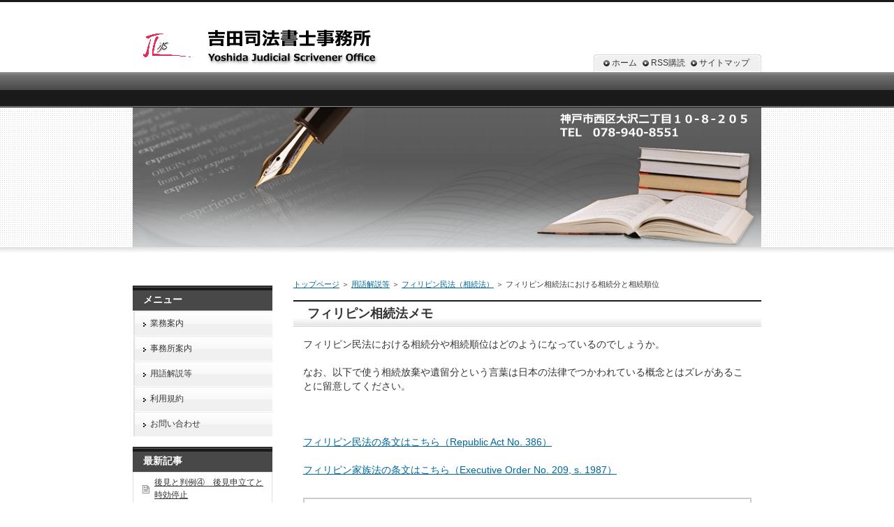

--- FILE ---
content_type: text/html
request_url: http://trans-number-e.com/category21/category27/entry15.html
body_size: 16979
content:
<?xml version="1.0" encoding="Shift_JIS"?>
<!DOCTYPE html PUBLIC "-//W3C//DTD XHTML 1.0 Transitional//EN" "http://www.w3.org/TR/xhtml1/DTD/xhtml1-transitional.dtd">
<html xmlns="http://www.w3.org/1999/xhtml" xml:lang="ja" lang="ja">
<head>
<meta http-equiv="Content-Type" content="text/html; charset=Shift_JIS" />
<meta http-equiv="Content-Style-Type" content="text/css" />
<title>フィリピン相続法における相続分と相続順位</title>
<meta name="keywords" content="" />
<meta name="description" content="" />
<link rel="stylesheet" href="../../styles.css" type="text/css" />
<link rel="alternate" type="application/rss+xml" title="RSS" href="http://trans-number-e.com/rss.xml" />

<script>
  (function(i,s,o,g,r,a,m){i['GoogleAnalyticsObject']=r;i[r]=i[r]||function(){
  (i[r].q=i[r].q||[]).push(arguments)},i[r].l=1*new Date();a=s.createElement(o),
  m=s.getElementsByTagName(o)[0];a.async=1;a.src=g;m.parentNode.insertBefore(a,m)
  })(window,document,'script','https://www.google-analytics.com/analytics.js','ga');

  ga('create', 'UA-93491076-1', 'auto');
  ga('send', 'pageview');

</script>
<link rel="alternate" media="handheld" href="http://trans-number-e.com/category21/category27/entry15.html" />
<link rel="shortcut icon" href="../../favicon.ico" type="image/vnd.microsoft.icon" />
</head>
<body>
<div id="top">
<div class="inner">
<h1>&nbsp;</h1>
<h2><a href="../../"><img src="../../img/logo.png" alt="フィリピン相続法における相続分と相続順位"></a></h2>
</div>
</div>
<div id="headerbox"><div id="header">&nbsp;</div></div>
<div id="container">
<div id="contents">
<div id="main">
<div id="siteNavi"><a href="../../">トップページ</a>  ＞ <a href="../../category21/">用語解説等</a>  ＞ <a href="../../category21/category27/">フィリピン民法（相続法）</a> ＞ フィリピン相続法における相続分と相続順位</div>
<h3>フィリピン相続法メモ</h3>

<div id="text1">

<p>フィリピン民法における相続分や相続順位はどのようになっているのでしょうか。</p>
<p>&nbsp;</p>
<p>なお、以下で使う相続放棄や遺留分という言葉は日本の法律でつかわれている概念とはズレがあることに留意してください。</p>
<p>&nbsp;</p>
<p>&nbsp;</p>
<p>&nbsp;</p>
<p><a href="http://www.gov.ph/downloads/1949/06jun/19490618-RA-0386-JPL.pdf" target="_blank">フィリピン民法の条文はこちら（Republic Act No. 386）</a></p>
<p>&nbsp;</p>
<p><a href="http://library.pcw.gov.ph/sites/default/files/executive-order-209.pdf" target="_blank">フィリピン家族法の条文はこちら（Executive Order No. 209, s. 1987）</a></p>
<p>&nbsp;</p>
<div class="nmlbox">
<p>フィリピン人の親が死亡し、子が２名いた場合にいかなる割合で相続するか</p>
</div>
<p>&nbsp;</p>
<p>子が同一の割合で相続する（９６２条２項）。<br />親等が同じものは原則として同一割合で相続する。もっとも、尊属が相続する場合の父系母系による相続分や傍系親族が相続する場合の全血半血による相続は除く。</p>
<p>&nbsp;</p>
<p>&nbsp;</p>
<div class="nmlbox graybg">
<p>Article 962.<br />In every inheritance, the relative nearest in degree excludes the more distant ones, saving the right of representation when it properly takes place.</p>
<p>&nbsp;</p>
<p>Relatives in the same degree shall inherit in equal shares, subject to the provisions of article 1006 with respect to relatives of the full and half blood, and of article 987, paragraph 2, concerning division between the paternal and maternal lines. (912a)</p>
</div>
<p>&nbsp;</p>
<p>&nbsp;</p>
<div class="nmlbox">
<p>フィリピン人の親が死亡し、子AB２名のうち、Aが既に死亡していた。Aには子が２名（CD）いた場合</p>
</div>
<p>&nbsp;</p>
<p>CDはAの直系卑属なので、Aを代襲相続する（９７２条）。CDはAが相続するはずであった部分について同一の割合で相続する（per stirpes,９７４条）<br />なお、相続放棄した者の相続人には代襲は生じない（９７７条）</p>
<p>&nbsp;</p>
<div class="nmlbox graybg">
<p>Article 972. The right of representation takes place in the direct descending line, but never in the ascending.</p>
<p>&nbsp;</p>
<p>Article 974. Whenever there is succession by representation, the division of the estate shall be made per stirpes, in such manner that the representative or representatives shall not inherit more than what the person they represent would inherit, if he were living or could inherit. (926a)</p>
<p>&nbsp;</p>
<p>Article 977. Heirs who repudiate their share may not be represented. (929a)</p>
</div>
<p>&nbsp;</p>
<p>&nbsp;</p>
<p>&nbsp;</p>
<div class="nmlbox">
<p>フィリピン人Aに兄弟Bと叔父Cがいた場合、親等はどのように数えるか</p>
</div>
<p>&nbsp;</p>
<p>日本法と同じく、世代毎に１親等と数え、傍系については共通の尊属まで遡ってから下降する。よって、Bは２親等、Cは３親等となる。</p>
<p>&nbsp;</p>
<div class="nmlbox graybg">
<p>Article 966.<br />In the line, as many degrees are counted as there are generations or persons, excluding the progenitor.</p>
<p>&nbsp;</p>
<p>In the direct line, ascent is made to the common ancestor. Thus, the child is one degree removed from the parent, two from the grandfather, and three from the great-grandparent.</p>
<p>&nbsp;</p>
<p>In the collateral line, ascent is made to the common ancestor and then descent is made to the person with whom the computation is to be made. Thus, a person is two degrees removed from his brother, three from his uncle, who is the brother of his father, four from his first cousin, and so forth. (918a)</p>
</div>
<p>&nbsp;</p>
<div class="nmlbox">
<p>フィリピン人Aには嫡出子Bと父親Cがいた。Aが死亡した場合、相続分はどうなるか</p>
</div>
<p>&nbsp;</p>
<p>嫡出子Bがすべてを相続する（９８５条）</p>
<p>&nbsp;</p>
<div class="nmlbox graybg">
<p>Article 985. In default of legitimate children and descendants of the deceased, his parents and ascendants shall inherit from him, to the exclusion of collateral relatives. (935a)</p>
</div>
<p>&nbsp;</p>
<p>&nbsp;</p>
<div class="nmlbox">
<p>フィリピン人Aには非嫡出子Bと嫡出の親Cがいた。Aが死亡した場合、相続分はどうなるか</p>
</div>
<p>&nbsp;</p>
<p>BとCで２分の１ずつ相続する（９９１条）</p>
<p>&nbsp;</p>
<div class="nmlbox graybg">
<p>Art. 991. If legitimate ascendants are left, the illegitimate children shall divide the inheritance with them, taking one-half of the estate, whatever be the number of the ascendants or of the illegitimate children.</p>
</div>
<p>&nbsp;</p>
<p>&nbsp;</p>
<p>&nbsp;</p>
<div class="nmlbox">
<p>フィリピン人Aには子が２名いたが、Bは実子、Cは養子であった。Aが死亡した場合に相続はどうなるか</p>
</div>
<p>&nbsp;</p>
<p>&nbsp;</p>
<p>養子は嫡出子と同じ権利を有する。よって養子CもBと同様に相続する（９７９条）</p>
<p>&nbsp;</p>
<div class="nmlbox graybg">
<p>Article 979.<br />Legitimate children and their descendants succeed the parents and other ascendants, without distinction as to sex or age, and even if they should come from different marriages.</p>
<p>&nbsp;</p>
<p>An adopted child succeeds to the property of the adopting parents in the same manner as a legitimate child. (931a)</p>
</div>
<p>&nbsp;</p>
<p>なおDomestic Adoption Act of 1998（国内の養子縁組に関する法律）によれば、養子は嫡出子と同様に扱われ（１７条）、相続においても同様である旨が規定されている（１８条）</p>
<p>&nbsp;</p>
<p>日本の民法では普通養子縁組を行っても、実親と実子の関係は切断されないが、Domestic Adoption Act of 1998の１６条によると、縁組により実親子関係が切断される。よって実親子間では遺言などがない限り相続は生じないことになる。</p>
<p>&nbsp;</p>
<p>日本の民法における特別養子の効力を有する養子しかみとめない法制ということになる。</p>
<p>&nbsp;</p>
<div class="nmlbox graybg">
<p>Section 16. Parental Authority. 　<br />Except in cases where the biological parent is the spouse of the adopter, all legal ties between the biological parent(s) and the adoptee shall be severed and the same shall then be vested on the adopter(s)</p>
<p>&nbsp;</p>
<p>Section 17. Legitimacy. 　　<br />The adoptee shall be considered the legitimate son/daughter of the adopter(s) for all intents and purposes and as such is entitled to all the rights and obligations provided by law to legitimate sons/daughters born to them without discrimination of any kind. To this end, the adoptee is entitled to love, guidance, and support in keeping with the means of the family.</p>
<p>&nbsp;</p>
<p>Section 18. Succession. 　　<br />In legal and intestate succession, the adopter(s) and the adoptee shall have reciprocal rights of succession without distinction from legitimate filiation. However, if the adoptee and his/her biological parent(s) had left a will, the law on testamentary succession shall govern.</p>
</div>
<p>&nbsp;</p>
<div class="nmlbox">
<p>フィリピン人Aには亡日本人夫Bとの間の子Cに加え、全く別の日本人Xとの間に婚外子Dがいた。CDの相続分はどうなるか。</p>
</div>
<p>&nbsp;</p>
<p>&nbsp;</p>
<p>婚姻関係のない男女から生まれた子は非嫡出子である（家族法１６５条）<br />嫡出子と非嫡出子がいる場合、その相続割合は遺留分の規定（８９５条）に従って決定される（９８３条）。そして、遺留分の規定は非嫡出子の遺留分を嫡出子の半分としている。</p>
<p>&nbsp;</p>
<p>&nbsp;</p>
<div class="nmlbox graybg">
<p>Article 983. If illegitimate children survive with legitimate children, the shares of the former shall be in the proportions prescribed by article 895. (n)</p>
<p>&nbsp;</p>
<p>Article 895. The legitime of each of the acknowledged natural children and each of the natural children by legal fiction shall consist of one-half of the legitime of each of the legitimate children or descendants.</p>
</div>
<p>&nbsp;</p>
<div class="nmlbox graybg">
<p>家族法<br />Art. 165. Children conceived and born outside a valid marriage are illegitimate, unless otherwise provided in this Code</p>
</div>
<p>&nbsp;</p>
<p>&nbsp;</p>
<div class="nmlbox">
<p>フィリピン人Aには日本人配偶者B及びフィリピン人の父Cがいた。<br />BCの相続分はどうなるか</p>
</div>
<p>&nbsp;</p>
<p>BCは同じ割合で相続する（９９７条）</p>
<p>&nbsp;</p>
<div class="nmlbox graybg">
<p>Article 997. When the widow or widower survives with legitimate parents or ascendants, the surviving spouse shall be entitled to one-half of the estate, and the legitimate parents or ascendants to the other half. (836a)</p>
</div>
<p>&nbsp;</p>
<p>&nbsp;</p>
<div class="nmlbox">
<p>フィリピン人Aには日本人配偶者B及びフィリピン人の父C及び全く別の日本人Xとの間に婚外子Dがいた。BCDの相続分はどうなるか</p>
</div>
<p>&nbsp;</p>
<p>婚姻関係のない男女から生まれた子は非嫡出子である（家族法１６５条）</p>
<p>&nbsp;</p>
<p>配偶者、尊属、非嫡出子がいる場合、まず、尊属に半分の相続分が認められ、残りの半分を配偶者と非嫡出子で分け合う。</p>
<p>&nbsp;</p>
<p>よって、Cが２分の１　BDが４分の１ずつの相続分となる。</p>
<p>&nbsp;</p>
<p>なお、Dが嫡出子である場合、尊属は相続分を有しない。</p>
<p>&nbsp;</p>
<div class="nmlbox graybg">
<p>Article 1000. If legitimate ascendants, the surviving spouse, and illegitimate children are left, the ascendants shall be entitled to one-half of the inheritance, and the other half shall be divided between the surviving spouse and the illegitimate children so that such widow or widower shall have one-fourth of the estate, and the illegitimate children the other fourth. (841a)</p>
<p>&nbsp;</p>
<p>Article 985. In default of legitimate children and descendants of the deceased, his parents and ascendants shall inherit from him, to the exclusion of collateral relatives.</p>
<p>&nbsp;</p>
<p>Article 990. The hereditary rights granted by the two preceding articles to illegitimate children shall be transmitted upon their death<br />to their descendants, who shall inherit by right of representation from their deceased grandparent. (941a)</p>
</div>
<p>&nbsp;</p>
<div class="nmlbox">
<p>フィリピン人Aに子Bがおり、Bには非嫡出子XYがいた。Aの配偶者は死亡しており、尊属も死亡しているが、兄弟Pがいる。<br />Aが死亡した場合、誰が相続人となるのか。</p>
</div>
<p>&nbsp;</p>
<p>Pのみが相続人となる（９９２条）非嫡出子の孫XYは相続人とならない。</p>
<p>&nbsp;</p>
<p>フィリピンでは“鋼鉄の障壁”と呼ばれるルールで嫡出と非嫡出の間に取り扱いの区別が設けられている。</p>
<p>&nbsp;</p>
<p>法定相続において非嫡出子は血族であっても代襲相続権を有さず、そのような場合は遺言がない限り相続権がない。</p>
<p>&nbsp;</p>
<p>この点に関しては、傍系の親族のみならず、祖父母が被相続人となる場合にも代襲が認められないのかが最高裁で争われた（ANSELMA DIAZ　vs　INTERMEDIATE APPELLATE COURT and FELISA PAMUTI JARDIN）。</p>
<p>&nbsp;</p>
<p>この点、最高裁は９９２条は他の規定に優先するとして非嫡出子の代襲権を否定した。</p>
<p>&nbsp;</p>
<p><a href="../../category21/category27/entry16.html">鉄のカーテン判決の要旨はこちら</a></p>
<p>&nbsp;</p>
<div class="nmlbox graybg">
<p>Article 992. An illegitimate child has no right to inherit ab intestato from the legitimate children and relatives of his father or mother; nor shall such children or relatives inherit in the same manner from the illegitimate child.</p>
<p>&nbsp;</p>
<p>Article 989. If, together with illegitimate children, there should survive descendants of another illegitimate child who is dead, the former shall succeed in their own right and the latter by right of representation.</p>
<p>&nbsp;</p>
<p>Article 989. If, together with illegitimate children, there should survive descendants of another illegitimate child who is dead, the former shall succeed in their own right and the latter by right of representation. (940a)</p>
<p>&nbsp;</p>
<p>Article 990. The hereditary rights granted by the two preceding articles to illegitimate children shall be transmitted upon their death to their descendants, who shall inherit by right of representation from their deceased grandparent. (941a)</p>
</div>
<p>&nbsp;</p>
<div class="nmlbox">
<p>フィリピン人Aには妻Bがいた。Aには子も尊属もいないが、兄弟Cがいた。<br />妻Bと兄弟Cの相続分はどうなるか</p>
</div>
<p>&nbsp;</p>
<p>妻は２分の１、兄弟は２分の１で相続する。</p>
<p>&nbsp;</p>
<p>上述したように、この兄弟は嫡出子であることを要する。非嫡出子である場合は９９２条により相続分は認められない。</p>
<p>&nbsp;</p>
<div class="nmlbox graybg">
<p>Article 1001. Should brothers and sisters or their children survive with the widow or widower, the latter shall be entitled to one-half of the inheritance and the brothers and sisters or their children to the other half. (953, 837a)</p>
</div>
<p>&nbsp;</p>
<div class="nmlbox">
<p>フィリピン人Aには妻Bのみがいた。Aには子も尊属もその他親族もいない。<br />Bの相続分はどうなるか</p>
</div>
<p>&nbsp;</p>
<p>Bがすべてを相続する。</p>
<p>&nbsp;</p>
<div class="nmlbox graybg">
<p>Article 995. In the absence of legitimate descendants and ascendants, and illegitimate children and their descendants, whether legitimate or illegitimate, the surviving spouse shall inherit the entire estate, without prejudice to the rights of brothers and sisters, nephews and nieces, should there be any, under article 1001. (946a)</p>
</div>
<p>&nbsp;</p>
<p>&nbsp;</p>
<p><a href="../../"><img src="../../img/加工_primary_logo_1024.jpg" style="width:100px;" alt="ロゴ" /></a></p>
<p>&nbsp;</p>
<p>&nbsp;</p>
<p>&nbsp;</p>
<p>&nbsp;</p>

</div><div id="entrylist"><h4>関連ページ</h4>

<dl>
<dt><a href="../../category21/category27/entry16.html">フィリピン非嫡出子の代襲相続権</a></dt>
<dt><a href="../../category21/category27/entry17.html">フィリピン相続法と日本の相続法</a></dt>
</dl>
</div>

</div>

<div id="menu">
<h4>メニュー</h4>
<div class="menubox"><ul id="menu1">
<li><a href="../../category4/">業務案内</a></li>
<li><a href="../../category2/">事務所案内</a></li>
<li><a href="../../category21/">用語解説等</a></li>
<li><a href="../../category15/">利用規約</a></li>
<li><a href="../../category3/">お問い合わせ</a></li>
</ul></div>
<h4>最新記事</h4>
<div class="menubox"><ul id="newEntry">
<li><a href="../../category21/category22/entry28.html">後見と判例④　後見申立てと時効停止</a></li>
<li><a href="../../category21/category22/entry27.html">後見と判例③　親族後見人と業務上横領</a></li>
<li><a href="../../category21/category22/entry26.html">後見と判例②　追認の基準</a></li>
<li><a href="../../category21/category28/entry25.html">遺産分割の対象（預金債権）</a></li>
<li><a href="../../category21/category29/entry24.html">会社設立の流れ（株式会社）</a></li>

</ul></div>

<div class="menubox"><div id="space4"><div class="nmlbox">
<strong><span style="font-size:16px" class="lbg">吉田司法書士事務所</span></strong><br />
兵庫県神戸市西区大沢二丁目１０番地の８フェリーチェ大沢２０５号<br />
<span class="lbg" style="font-size: 14px">TEL　078-940-8551</span><br />
</div>
<br />
<div class="nmlbox">
<a href="http://www.houterasu.or.jp/index.html"><img src="../../img/法テラス.jpg" alt="houterasu" /></a><br />
</div>
<br />
<div class="nmlbox">
<a href="https://www.legal-support.or.jp/"><img src="../../img/リガサポ.jpg" style="width:160px" alt="houterasu" /></a><br />
</div>
</div></div>
</div>

<br class="FloatEnd" />
</div>

<div id="topsubmenu">
<span><a href="../../">ホーム</a></span>
<span><a href="../../rss.xml">RSS購読</a></span>
<span><a href="../../sitemap.html">サイトマップ</a></span>
<br class="FloatEnd" />
</div>

</div>

<div id="footlink"></div>
<div id="footer">Copyright (C) 2017 <a href="../../">神戸市西区明石市稲美町の吉田司法書士事務所</a> All Rights Reserved.</div>

</body>
</html>

--- FILE ---
content_type: text/css
request_url: http://trans-number-e.com/styles.css
body_size: 21947
content:
@import url("./css/tables.css");
@import url("./css/commonstyles.css");

@charset "shift_jis";


/* 基本スタイル */

body {
	margin: 0px;
	padding: 0px;
	text-align: center;
	color: #333333;
	font-size: 0.9em;
	line-height: 140%;
	background-color: #FFFFFF;
	background-image: url(img/top_bg.jpg);
	background-repeat: repeat-x;
		background-image: url(./img/bg_st02_10.gif);
	background-color: #FFFFFF;
}

div, p, h1, h2, h3, h4, h5, h6 {
	margin: 0px;
	padding: 0px;
	display: block;
	text-align: left;
}

h1, h2, h3, h4, .title ,.menutitle{
	font-family: 'HGP創英角ｺﾞｼｯｸUB', 'Hiragino Kaku Gothic Pro', 'ヒラギノ角ゴ Pro W6', sans-serif;
	font-weight:normal;
}

h1,h2,h3,h4{
	clear:both;
}


/*
//見出しを通常のフォントにする場合は／* と *／ を削除
h3, h4 ,h5 ,h6{
	font-family: sans-serif;
	font-weight:bold;
}
*/

.FloatEnd {
	clear: both;
	display: block;
	height: 1px;
}





/* -------- リンク */

a,a:visited{
	color:#006699;
}

a:hover{
	color:#FF0000;
}

a img {
  border: none;
  text-decoration: none;
}

.txt-img img{
	margin-top: 0px;
	margin-right: 10px;
	margin-bottom: 10px;
	margin-left: 10px;
}



/* 文字装飾 */

strong {
  margin: 0 0.2em;
  padding: 0;
  font-weight: bold;
}

em {
  margin: 0 0.2em;
  padding: 0;
  font-weight: normal;
  text-decoration: underline;
}



/* ---------------- リスト */

ul, ol {
  display: block;
  _margin-left:0;
  _margin-right:0;
}

dl{
	margin:0;
	padding:0;
}

ul {
	margin-top: 10px;
	margin-bottom: 10px;
	_margin-left: 20px;
	_padding-left: 20px;
}

ol {
	list-style-type: decimal;
	margin-top: 10px;
	margin-right: 0;
	margin-bottom: 10px;
	margin-left: 0;
	_margin-left: 30px;
	_padding-left: 20px;
}

*:first-child+html ol{
	margin-left: 30px;
	padding-left: 20px;
}

li {
	display: list-item;
	margin: 0;
}

ul li {
	list-style-type: none;
	list-style-image: url(./img/li.gif);
}


p {
	width: auto;
	margin-right: auto;
	margin-left: auto;
	margin-top: 0px;
	margin-bottom: 0px;
}



/* 基本レイアウト */

#container {
	width: 900px;
	margin-right: auto;
	margin-left: auto;
	padding: 0px;
}

#top {
	background-image: url(img/top_bg.jpg);
	height: 154px;
	_text-align:center;
}
#top .inner {
	width: 900px;
	margin-right: auto;
	margin-left: auto;
}

#top h2 {
	font-size: 30px;
	position: relative;
	top: 35px;
	padding-right: 10px;
	padding-left: 10px;
	line-height: 110%;
}

#top  h2  a,#top .title {
	color: #240A04;
	text-decoration: none;
}

#header {
	height: 200px;
	background-image: url(img/header.jpg);
	overflow:hidden;
	background-repeat: no-repeat;
	background-position: left top;
	width: 900px;
	margin-right: auto;
	margin-left: auto;
}

#headerbox {
	background-image: url(./img/headerbox_bg.jpg);
	background-repeat: repeat-x;
	background-position: left bottom;
	padding-bottom:15px;
	text-align:center;
	height:200px;
}
#header h2 ,#header .title {
	width: 440px;
	font-size: 22px;
	line-height: 30px;
	padding-left: 20px;
	padding-right: 20px;	
	position: relative;
	top: 40px;
	left: 30px;
}

#header h2  a, #header  h2  a:visited,#header  .title  a,#header  .title  a:visited {
	color: #333;
	text-decoration: none;
}

#headertext {
	text-align: center;
	padding-right: 15px;
	padding-left: 15px;
	font-size: 11px;
	line-height: 130%;
}

/* コンテンツ */

#text1, #text2, #text3, #text4, #text5, #text6, #text7, #text8, #text9, #text10, #space1 ,#space2 {
	margin-bottom: 25px;
	padding: 10px 14px;
}


/* グローバルメニュー */

#topmenu {
	background-repeat: no-repeat;
	height: 50px;
	line-height: 50px;
	position: absolute;
	width: 900px;
	top: 284px;
	top: 104px;
	margin: 0px;
	background-position: left top;
	background-image: url(./img/topmenu_bg.jpg);
	padding-top: 0px;
	padding-right: 0px;
	padding-bottom: 0px;
	padding-left: 1px;
}

#topmenu span a {
	overflow: hidden;
	width: 20%;
	_width:19.6%;
	text-align: center;
	color: #FFFFFF;
	font-weight: bold;
	text-decoration: none;
	float: left;
	height: 50px;
	background-image: url(img/menu_item.jpg);
	background-repeat: no-repeat;
	background-position: right top;
	margin: 0px;
	padding: 0px;
	display: block;
}
#topmenu span a:hover {
	background-image: url(img/menu_item_hover.jpg);
	background-position: right top;
	color: #FFFFFF;
}

#topsubmenu {
	height: 18px;
	width: 220px;
	_width: 240px;
	padding-top: 2px;
	padding-bottom: 5px;
	background-image: url(./img/topsubmenu_bg.gif);
	background-repeat: no-repeat;
	padding-right: 10px;
	padding-left: 10px;
	_padding-left:5px;
	_padding-right:5px;
	position: absolute;
	top: 78px;
	margin-left: 660px;
}

#topsubmenu   span   {
	background-image: url(img/topsubmenu_li.gif);
	background-repeat: no-repeat;
	background-position: left center;
	padding-left: 12px;
	display: block;
	float: left;
	margin-right: 4px;
	margin-left: 4px;
	font-size: 12px;
}
#topsubmenu span a {
	color: #333333;
	text-decoration: none;
}



#siteNavi {
	font-size: 0.775em;
	line-height: 1.5em;
	margin-bottom:15px;
}

#contents {
	background-color:#FFFFFF;
	_height:10px;
	padding-top: 10px;
	padding-bottom: 10px;
	min-height:400px;
	margin-top: 20px;
}

#menu:after,#contents:after{
	height: 1px;
	overflow: hidden;
	content: "";
	display: block;
	clear: both;
}

/* フッター */

#footer {
	text-align: center;
	height: 40px;
	line-height: 40px;
	color: #FFFFFF;
	background-image: url(img/footer.gif);
	background-repeat: repeat-x;
	background-position: left top;
	padding-top: 5px;
}
#footlink {
	text-align: center;
	background-color: #EBEBEB;
	padding-top: 8px;
	padding-bottom: 8px;
	color: #666666;
	font-size: 12px;
}
#footlink a {
	color: #666666;
	margin-left:5px;
	margin-right:5px;
}

#footer a{
	color: #FFFFFF;
	text-decoration: none;
}

#footermenu{
	text-align:center;
	padding:6px;
}

/* フリースペース */

#space3, #space4, #space5 ,#space6 {
	background-color: #FFFFFF;
	border: 1px solid #CCCCCC;
	text-align: center;
	padding:5px;
	margin-bottom: 15px;
	font-size: 12px;
	line-height: 120%;
}

/* レイアウト差分 */

#main {
	float: right;
	width: 670px;
}

#menu {
	float: left;
	width: 200px;
	padding-top: 10px;
	padding-bottom: 10px;
}

#text1 h3,#text2 h3,#text3 h3,#text4 h3,#text5 h3,#text6 h3,#text6 h3,#text7 h3,#text8 h3,#text9 h3,#text10 h3{
	position: relative;
	left: -14px;
	width: 670px;
	_width: 670px;
	margin-top: 15px;
	margin-bottom: 15px;
}

#searchbox {
	position: absolute;
	top: 18px;
	width: 880px;
	padding-right: 10px;
	padding-left: 10px;
	text-align: right;
	line-height: 47px;
	height: 47px;
	font-size:12px;
}

#searchbox input {
	vertical-align: middle;
	margin-right: 2px;
	margin-left: 2px;
}
#searchbox form {
	padding: 0px;
	margin: 0px;
}

form input {
	vertical-align: middle;
}

/* 各種見出し */

h1 {
	position: absolute;
	top: 15px;
	font-family: sans-serif;
	font-weight: normal;
	font-size: 12px;
	padding-right: 15px;
	padding-left: 15px;
	color: #666666;
}

#main  h2,#main h3 {
	font-size: 18px;
	line-height: 26px;
	background-repeat: no-repeat;
	background-position: left top;
	background-image: url(img/h3.jpg);
	margin-bottom: 5px;
	margin-top: 5px;
	text-indent:20px;
	padding-top: 6px;
	padding-bottom: 6px;
	color: #333333;
}

#main h4  {
	font-size: 16px;
	line-height: 26px;
	background-image: url(img/h4.jpg);
	background-repeat: no-repeat;
	margin-top: 15px;
	margin-bottom: 10px;
	background-position: left bottom;
	padding-right: 8px;
	padding-left: 10px;
	padding-top: 0px;
	padding-bottom: 0px;
	color: #240A04;
}

#main  h5{
	background-image: url(img/h5.jpg);
	background-position: left 2px;
	background-repeat: no-repeat;
	font-size: 15px;
	line-height:22px;
	text-indent: 25px;
	margin-top: 10px;
	margin-bottom: 3px;
}

#main  h6{
	background-image: url(img/h6.jpg);
	background-repeat: no-repeat;
	background-position: left center;
	padding-left: 20px;
	font-size: 15px;
	line-height: 20px;
	margin-top: 6px;
	margin-bottom: 6px;
}


/* サイトマップ */

#sitemaps{
	padding:10px;
}

#sitemaps ul{
	margin:0;
	padding:0;
}

#sitemaps li{
	list-style-type: none;
	list-style-image: none;
}

#sitemaps .sbox1, #sitemaps .sbox2 {
	width: 47%;
	margin-top: 5px;
	margin-bottom: 5px;
	padding: 5px;
}

#sitemaps .sbox1 {
	float: left;
	clear: left;
}

#sitemaps .sbox2 {
	float: right;
	clear: right;
}

#sitemaps .l1 {
	background-image: url(./img/sitemap_l1.jpg);
	line-height: 26px;
	height: 26px;
	text-indent: 25px;
	font-weight: bold;
	margin-bottom: 4px;
	margin-top:10px;
}

#sitemaps .l2 {
	background-image: url(img/sitemap_l2.jpg);
	background-repeat: no-repeat;
	background-position: left 4px;
	line-height: 20px;
	text-indent: 15px;
	margin-left: 22px;
	margin-bottom: 3px;
}

#sitemaps .l3 {
	background-image: url(img/sitemap_l3.jpg);
	background-repeat: no-repeat;
	background-position: left 4px;
	line-height: 20px;
	text-indent: 15px;
	margin-left: 38px;
	margin-bottom: 3px;
}


/* 更新履歴 */

#whatsnew .top {
	background-image: url(img/whats_top.jpg);
	height: 36px;
	background-repeat: no-repeat;
	margin: 0px;
	padding: 0px;
}
#whatsnew .body {
	background-image: url(img/whats_body.jpg);
	background-repeat: repeat-y;
	margin: 0px;
	padding-top: 10px;
	padding-right: 50px;
	padding-left: 50px;
	padding-bottom: 10px;
}
#whatsnew .body li {
	line-height: 30px;
	border-bottom-width: 1px;
	border-bottom-style: dotted;
	border-bottom-color: #CCCCCC;
}
#whatsnew .bottom {
	background-image: url(img/whats_bottom.jpg);
	background-repeat: no-repeat;
	background-position: left top;
}

/* カテゴリーリスト */

#categorylist {
	padding: 10px;
	margin-top: 10px;
	margin-bottom: 10px;
}

#categorylist .cbox {
	padding: 0px;
	margin-top: 10px;
	margin-bottom: 10px;
	border: 1px solid #CCCCCC;
	clear: both;
}

#categorylist .cbox:after {
	clear: both;
}

#categorylist h4 {
	clear: none;
	background-image: url(img/categorylist.jpg);
	background-repeat: no-repeat;
	font-size: 15px;
	padding-left: 35px;
	height: 26px;
	padding-bottom: 0px;
	padding-top: 0px;
	line-height: 26px;
	margin: 0px;
	padding-right: 0px;
}

#categorylist .desc {
	font-size: 12px;
	line-height: 130%;
	color: #505050;
	padding: 10px;
}

#categorylist  .more {
	text-align: right;
	padding-right: 10px;
	padding-left: 10px;
	padding-bottom: 5px;
}

/* エントリーリスト */

#entrylist {
	padding: 10px;
}

#entrylist dl {
	padding: 6px;
	display: block;
}

#entrylist h4 {
	background-image: url(./img/entlist_title.jpg);
	background-repeat: no-repeat;
	background-position: left center;
	padding-left: 15px;
	margin: 0px;
}

#entrylist dt {
	font-weight: bold;
	font-size: 14px;
	background-image: url(./img/entlist.jpg);
	background-repeat: no-repeat;
	background-position: left 5px;
	line-height: 20px;
	padding-left: 15px;
}

#entrylist dd {
	margin-left: 15px;
	margin-bottom: 8px;
	font-size: 11px;
	color: #757575;
	line-height: 120%;
}

/* 記事スタイル */

.txt-border {
	background-image: url(img/dott.gif);
	line-height: 22px;
	font-size: 13px;
	margin: 10px;
	padding: 0px;
	background-position: 0px 5px;
}

.txt-border p {
	line-height: 22px;
	font-size: 13px;
}

.txt-line  {
	border: 2px solid #CCCCCC;
}

.txt-yellowback {
	background-color: #FFF9DF;
	border: 2px solid #CC0000;
}

.txt-grayback {
	border: 1px solid #D9D9D9;
	background-color: #F5F5F5;

}

.txt-colorback {
	border:solid 1px #FFB380;
	background-color: #FFF2DF;
}

.txt-frame{
	border:solid 2px #CCCCCC;	
}

.txt-colorframe{
	border:solid 2px #CC0000;
}

.txt-rndbox .top{
	height:15px;
	background-image: url(./img/round.gif);
	background-repeat: no-repeat;
	background-position: left top;
}

.txt-rndbox .body{
	border-left:solid 1px #B4B4B4;
	border-right:solid 1px #B4B4B4;
	padding:10px 30px;
}

.txt-rndbox .bottom{
	height:15px;
	background-image: url(./img/round.gif);
	background-repeat: no-repeat;
	background-position: left bottom;
}

.txt-decbox1 {
	background-image: url(./img/dec1_body.gif);
	background-repeat: repeat-y;
}

.txt-decbox1  .top{
	height:50px;
	background-position: left top;
	background-image: url(./img/decbox1.gif);
	background-repeat: no-repeat;
	padding-top: 30px;
	padding-right: 50px;
	padding-left: 50px;
	font-size: 30px;
}

.txt-decbox1  .body{
	padding-top: 5px;
	padding-right: 50px;
	padding-bottom: 0px;
	padding-left: 50px;
}

.txt-decbox1  .bottom{
	height:70px;
	background-image: url(./img/decbox1.gif);
	background-repeat: no-repeat;
	background-position: left bottom;
}

.txt-decbox2 {
	background-image: url(./img/dec2_body.gif);
	background-repeat: repeat-y;
}

.txt-decbox2  .top{
	height:40px;
	background-image: url(./img/decbox2.gif);
	background-repeat: no-repeat;
	background-position: left top;
	padding-top: 40px;
	padding-right: 50px;
	padding-left: 50px;
	font-size: 30px;
}

.txt-decbox2  .body{
	padding-top: 5px;
	padding-right: 50px;
	padding-bottom: 0px;
	padding-left: 50px;
}

.txt-decbox2  .bottom{
	height:65px;
	background-image: url(./img/decbox2.gif);
	background-repeat: no-repeat;
	background-position: left bottom;
}

#main .txt-grayback,#main  .txt-colorback,#main .txt-line, #main .txt-frame,#main .txt-colorframe{
	margin-top: 10px;
	margin-bottom: 10px;
	padding: 30px;
}

#main .txt-rndbox, #main .txt-decbox1, #main .txt-decbox2{
	padding:0px;	
}

#main .txt-decbox1 h3,#main .txt-decbox2 h3 ,#main .txt-decbox1 h2,#main .txt-decbox2 h2{
	width: auto;
	padding: 0px;
	position: static;
	background-image: none;
	border: none;
	font-size: 26px;
	text-align: center;
}

#main .txt-decbox1 h3 span, #main .txt-decbox2 h3 span {
	background-image: none;
}

/* 記事スタイル - 色差分 */

.txt-colorback {
	border:solid 1px #FFB380;
	background-color: #FFF2DF;
}

.txt-colorframe{
	border:solid 2px #CC0000;
}

#main .txt-decbox1 h3,#main .txt-decbox2 h3 ,#main .txt-decbox1 h2,#main .txt-decbox2 h2{
	color:#333;
	background-color:#FFF;
	line-height:140%;
}



.hd{
	color: #333;
	text-decoration:none;
}

/* サイドメニュー */

#menu ul,#rmenu ul {
	list-style-type: none;
	list-style-image: none;
	padding: 0px;
	margin-top: 0;
	margin-right: 0;
	margin-bottom: 15px;
	margin-left: 0;
}
#menu  li,#rmenu li {
	list-style-type: none;
	list-style-image: none;
	margin: 0px;
	display: block;
	_display:inline;
	padding: 0px;
}
#menu  #newEntry,#rmenu #newEntry,#menu ul#submenu,#rmenu ul#submenu {
	background-color: #FFFFFF;
	margin-top: 0px;
	margin-right: 0px;
	margin-bottom: 15px;
	margin-left: 0px;
	border: 1px solid #DFDFDF;
	padding-top: 5px;
	padding-right: 10px;
	padding-bottom: 5px;
	padding-left: 10px;
}

#menu1, #menu2, #menu3, #menu4, #menu5, #menu6, #menu7, #menu8, #menu9, #menu10 {
	background-color: #E7E7E7;
}

#newEntry li {
	display: block;
	padding-bottom: 2px;
	background-image: url(./img/newtext.gif);
	padding-left: 20px;
	background-repeat: no-repeat;
	background-position: 2px center;
	border-top-style: none;
	border-right-style: none;
	border-bottom-style: none;
	border-left-style: none;
	line-height: 22px;
}

#submenu img{
	width:100%;
}

#submenu li {
	display: block;
	padding-bottom: 2px;
	background-image: url(./img/submenu.gif);
	padding-left: 15px;
	background-repeat: no-repeat;
	background-position: 2px center;
	border-top-style: none;
	border-right-style: none;
	border-bottom-style: none;
	border-left-style: none;
	line-height: 22px;
}

#menu h4 ,#rmenu h4 ,.menutitle {
	padding-left: 15px;
	line-height: 28px;
	background-image: url(img/menu_h4.jpg);
	height: 30px;
	font-size:14px;
	color: #FFFFFF;
	padding-top: 6px;
}

#menu li a ,#rmenu li a{
	line-height: 16px;
	display: block;
	font-size: 12px;
	text-decoration: none;
	color: #333333;
	background-image: url(img/menu_bg.gif);
	background-repeat: repeat-x;
	background-position: left top;
	margin-top: 0;
	margin-right: 0;
	margin-bottom: 0px;
	margin-left: 0;
	padding-top: 10px;
	padding-right: 6px;
	padding-bottom: 10px;
	padding-left: 25px;
}

#menu li a:hover ,#rmenu li a:hover{
	background-image: url(./img/menu_hover.gif);
}
#menu li.l2, #menu li.l3, #rmenu li.l2, #rmenu li.l3 {
	background-image: url(img/l2_li.gif);
	background-position: left bottom;
	border-top-width: 1px;
	border-right-width: 1px;
	border-top-style: solid;
	border-right-style: solid;
	border-top-color: #FFFFFF;
	border-right-color: #EFEFEF;
}

#menu li.l2 a ,#rmenu li.l2 a {
	background-image: url(img/menu_l2.gif);
	line-height: 14px;
	background-repeat: no-repeat;
	background-position: 20px center;
	padding-top: 8px;
	padding-bottom: 8px;
	padding-left: 35px;
}

#menu li.l2 a:hover {
	color:#FF0000;
	text-decoration:underline;
}

#menu li.l3 a ,#rmenu li.l3 a {
	background-image: url(img/menu_l3.gif);
	line-height: 14px;
	background-repeat: no-repeat;
	background-position: 35px center;
	padding-top: 8px;
	padding-bottom: 8px;
	padding-left: 50px;
}

#menu li.l3 a:hover {
	color:#FF0000;
	text-decoration:underline;
}

#menu li.l2 a ,#rmenu li.l2 a,#menu li.l3 a ,#rmenu li.l3 a{
	font-size:11px;
	line-height:14px;
	padding-top: 7px;
	padding-bottom: 7px;
	margin-left:1px;
}
#newEntry  li a {
	color: #333333;
	display:inline;
	line-height:18px;
	border: none;
	text-decoration: underline;
	background-image: none;
	padding: 0px;
}

#newEntry li a:hover {
	color: #FF0000;
	background-color: #FFF;
	background-image: none;
}

#submenu  li a {
	color: #240A04;
	display:inline;
	line-height:18px;
	border: none;
	text-decoration: underline;
	background-image: none;
	padding: 0px;
}

#submenu li a:hover {
	color: #FF0000;
	background-color: #FFF;
	background-image: none;
}

.menubox {
	width: auto;
}

.menubox2 {
	margin-bottom: 15px;
}


#submenu span{
	display:block;
	margin:2px 0;
}

#submenu span img{
	display:block;
	margin:0;
	padding:0;
}







#searchresult{
	padding:15px;
}

#searchresult dt{
	background-image: url(img/entlist.jpg);
	background-repeat: no-repeat;
	background-position: left center;
	margin-top:15px;
	font-size:14px;
	padding-left:16px;
}

#searchresult dd{
	margin:0px;
	line-height:130%;
	font-size:13px;
}

#linklist {
	padding: 15px;
}

#linklist dt {
	font-size: 14px;
	font-weight: bold;
	background-image: url(./img/entlist.jpg);
	background-repeat: no-repeat;
	background-position: left center;
	padding-left: 18px;
}

#linklist dd {
	padding-left: 18px;
	margin-left: 0px;
	margin-bottom: 10px;
}

/* フリースペース */

.grayline{
	border: 1px solid #CCCCCC;
}

#main .grayline{
	padding:10px;
	margin-bottom:15px;
}

#menu .grayline{
	font-size:90%;
	padding:8px;
	margin-bottom:15px;
}

/* ブログモード */

.blog {
	margin-bottom: 30px;
}
.blog .text {
	padding: 15px;
}
.blog .title {
	font-size: 18px;
	line-height: 34px;
	margin-top: 15px;
	margin-bottom: 5px;
	background-image: url(img/h3.jpg);
	padding-left: 20px;
	clear: both;
}

.blog .title a {
	color: #333333;
	text-decoration: none;
}
.blog  .title  a:hover {
	color: #CC0000;
	text-decoration: underline;
}
.blog  .detail {
	font-size: 15px;
	text-align: left;
	padding-right: 15px;
	padding-left: 15px;
	color: #666666;
	line-height: 30px;
	padding-top: 10px;
	border-top-width: 1px;
	border-top-style: dotted;
	border-top-color: #CCC;
}
.blog  .more  {
	float: right;
	padding-left: 15px;
	background-image: url(img/entlist.jpg);
	background-repeat: no-repeat;
	background-position: left center;
	font-weight: bold;
}

.blog .date {
	background-image: url(img/calender.jpg);
	background-repeat: no-repeat;
	background-position: left center;
	line-height: 22px;
	padding-left: 30px;
	height: 22px;
	font-weight: bold;
}
.blog .plist {
	margin-right: 3px;
	margin-left: 3px;
}

.blog  .plist  a {
	color: #666666;
	margin-right: 3px;
	margin-left: 3px;
}
#contents.pcol1 {
	padding-right: 0px;
	padding-left: 0px;
	padding-bottom: 0px;
	background-image:none;
}

#main.pcol1 ,#threebox.pcol1,#menu.pcol1,#rmenu.pcol1{
	float:none;
	width: auto;
}

#menu.pcol1 ul,#rmenu.pcol1 ul {
	list-style-type: none;
	list-style-image: none;
	margin:0px;
	padding: 0px;
	border:none;
}

#menu.pcol1 li,#rmenu.pcol1 li {
	list-style-type: none;
	list-style-image: none;
	margin: 0px;
	display: inline;
	background-image: url(img/line.gif);
	background-repeat: no-repeat;
	background-position: left center;
	padding-top: 0px;
	padding-right: 0px;
	padding-bottom: 0px;
	padding-left: 6px;
	border:none;
}

#menu.pcol1  #newEntry,#rmenu.pcol1 #newEntry {
	padding-top: 10px;
	padding-right: 15px;
	padding-bottom: 10px;
	padding-left: 15px;
	margin: 0px;
}

#menu.pcol1 h4 ,#rmenu.pcol1 h4 ,#menu.pcol1 .menutitle ,#rmenu.pcol1 .menutitle {
	line-height: 120%;
	font-size:14px;
	color: #333333;
	text-align: left;
	background-image:none;
	margin-bottom:5px;
}

#menu.pcol1 .menubox, #rmenu.pcol1 .menubox {
	margin-bottom: 5px;
	background-color:none;
	background-color: #FFF;
}

#menu.pcol1 li a ,#rmenu.pcol1 li a{
	line-height: 16px;
	font-size: 12px;
	margin-top: 0;
	margin-right: 0;
	margin-bottom: 0px;
	margin-left: 0;
	padding-top: 5px;
	padding-right: 5px;
	padding-bottom: 5px;
	padding-left: 5px;
	color: #484848;
	background-image:none;
	display:inline;
}

#menu.pcol1 li a:hover ,#rmenu.pcol1 li a:hover{
	color: #FF0000;
	background-color:#FFF;
}

#menu.pcol1 div{
	background-image:none;
}

/* リンク付き文字をへこませる */
a:hover {
position: relative;
top: 1px;
left: 1px;
text-decoration: none;
}
body{font-family: "メイリオ","Meiryo","ヒラギノ角ゴ Pro W3", "Hiragino Kaku Gothic Pro","ＭＳ Ｐゴシック", "MS P Gothic","Osaka", Verdana,Arial, Helvetica, sans-serif;font-weight:normal;}

h1,h2,h3,h4,h5,h6{font-family: "メイリオ","Meiryo","ヒラギノ角ゴ Pro W3", "Hiragino Kaku Gothic Pro","ＭＳ Ｐゴシック", "MS P Gothic","Osaka", Verdana,Arial, Helvetica, sans-serif;font-weight:bold;}

.rank1,.rank2,.rank3,.rank4,.rank5,.point,.point1,.point2,.point3,.point4,.point5{font-family: "メイリオ","Meiryo","ヒラギノ角ゴ Pro W3", "Hiragino Kaku Gothic Pro","ＭＳ Ｐゴシック", "MS P Gothic","Osaka", Verdana,Arial, Helvetica, sans-serif;font-weight:bold;}

#text1,#text2,#text3,#text4,#text5,#text6,#text7,#text8,#text9,#text10{font-family: "メイリオ","Meiryo","ヒラギノ角ゴ Pro W3", "Hiragino Kaku Gothic Pro","ＭＳ Ｐゴシック", "MS P Gothic","Osaka", Verdana,Arial, Helvetica, sans-serif;font-weight:normal;}


--- FILE ---
content_type: text/plain
request_url: https://www.google-analytics.com/j/collect?v=1&_v=j102&a=1351916020&t=pageview&_s=1&dl=http%3A%2F%2Ftrans-number-e.com%2Fcategory21%2Fcategory27%2Fentry15.html&ul=en-us%40posix&dt=%E3%83%95%E3%82%A3%E3%83%AA%E3%83%94%E3%83%B3%E7%9B%B8%E7%B6%9A%E6%B3%95%E3%81%AB%E3%81%8A%E3%81%91%E3%82%8B%E7%9B%B8%E7%B6%9A%E5%88%86%E3%81%A8%E7%9B%B8%E7%B6%9A%E9%A0%86%E4%BD%8D&sr=1280x720&vp=1280x720&_u=IEBAAEABAAAAACAAI~&jid=2000012257&gjid=349561703&cid=1947829093.1768423019&tid=UA-93491076-1&_gid=1587126259.1768423019&_r=1&_slc=1&z=160283226
body_size: -451
content:
2,cG-3M8XK7HNT3